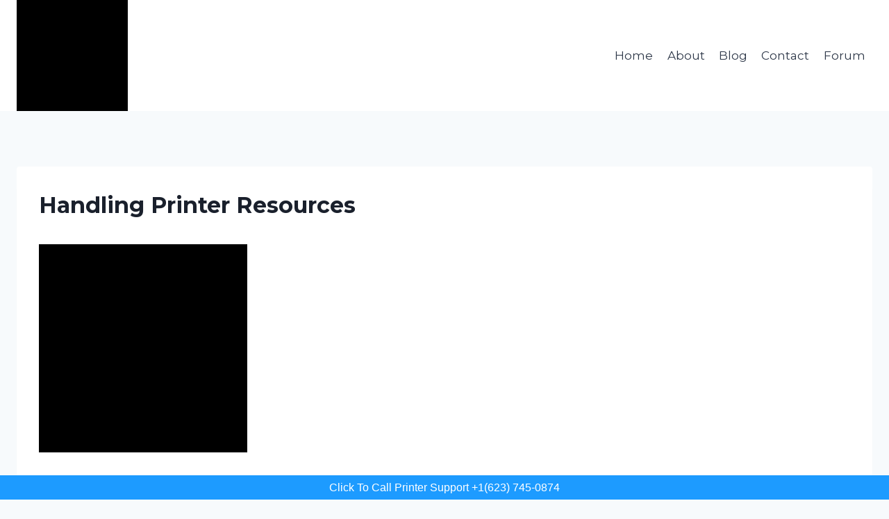

--- FILE ---
content_type: text/html; charset=utf-8
request_url: https://www.printersupportfaq.com/printer-spooling-errors/handling-printer-resources/
body_size: 12754
content:
<!DOCTYPE html>
<html lang="en-US" class="no-js" itemtype="https://schema.org/Blog" itemscope>
<head>
  <meta charset="UTF-8">
  <meta name="viewport" content="width=device-width, initial-scale=1, minimum-scale=1">
  <title>Handling Printer Resources - Printersupportfaq</title>
  <link rel="canonical" href="/printer-spooling-errors/handling-printer-resources/">
  <meta property="og:locale" content="en_US">
  <meta property="og:type" content="article">
  <meta property="og:title" content="Handling Printer Resources - Printersupportfaq">
  <meta property="og:url" content="https://printersupportfaq.com/printer-spooling-errors/handling-printer-resources/">
  <meta property="og:site_name" content="Printersupportfaq">
  <meta property="article:modified_time" content="2023-08-08T06:56:43+00:00">
  <meta property="og:image" content="https://printersupportfaq.com/printer-spooling-errors/handling-printer-resources">
  <meta property="og:image:width" content="512">
  <meta property="og:image:height" content="512">
  <meta property="og:image:type" content="image/png">
  <meta name="twitter:card" content="summary_large_image">
  <script type="application/ld+json" class="yoast-schema-graph">
  {"@context":"https://schema.org","@graph":[{"@type":"WebPage","@id":"https://printersupportfaq.com/printer-spooling-errors/handling-printer-resources/","url":"https://printersupportfaq.com/printer-spooling-errors/handling-printer-resources/","name":"Handling Printer Resources - Printersupportfaq","isPartOf":{"@id":"https://printersupportfaq.com/#website"},"primaryImageOfPage":{"@id":"https://printersupportfaq.com/printer-spooling-errors/handling-printer-resources/#primaryimage"},"image":{"@id":"https://printersupportfaq.com/printer-spooling-errors/handling-printer-resources/#primaryimage"},"thumbnailUrl":"https://i0.wp.com/printersupportfaq.com/wp-content/uploads/2023/08/Handling-Printer-Resources.png?fit=512%2C512&ssl=1","datePublished":"2023-08-08T06:56:37+00:00","dateModified":"2023-08-08T06:56:43+00:00","breadcrumb":{"@id":"https://printersupportfaq.com/printer-spooling-errors/handling-printer-resources/#breadcrumb"},"inLanguage":"en-US","potentialAction":[{"@type":"ReadAction","target":["https://printersupportfaq.com/printer-spooling-errors/handling-printer-resources/"]}]},{"@type":"ImageObject","inLanguage":"en-US","@id":"https://printersupportfaq.com/printer-spooling-errors/handling-printer-resources/#primaryimage","url":"https://i0.wp.com/printersupportfaq.com/wp-content/uploads/2023/08/Handling-Printer-Resources.png?fit=512%2C512&ssl=1","contentUrl":"https://i0.wp.com/printersupportfaq.com/wp-content/uploads/2023/08/Handling-Printer-Resources.png?fit=512%2C512&ssl=1","width":512,"height":512,"caption":"Handling Printer Resources"},{"@type":"BreadcrumbList","@id":"https://printersupportfaq.com/printer-spooling-errors/handling-printer-resources/#breadcrumb","itemListElement":[{"@type":"ListItem","position":1,"name":"Printer Support FAQ","item":"https://printersupportfaq.com/"},{"@type":"ListItem","position":2,"name":"Printer Spooling Errors","item":"https://printersupportfaq.com/printer-spooling-errors/"},{"@type":"ListItem","position":3,"name":"Handling Printer Resources"}]},{"@type":"WebSite","@id":"https://printersupportfaq.com/#website","url":"https://printersupportfaq.com/","name":"Printersupportfaq","description":"","publisher":{"@id":"https://printersupportfaq.com/#organization"},"potentialAction":[{"@type":"SearchAction","target":{"@type":"EntryPoint","urlTemplate":"https://printersupportfaq.com/?s={search_term_string}"},"query-input":"required name=search_term_string"}],"inLanguage":"en-US"},{"@type":"Organization","@id":"https://printersupportfaq.com/#organization","name":"Printer Support FAQ","url":"https://printersupportfaq.com/","logo":{"@type":"ImageObject","inLanguage":"en-US","@id":"https://printersupportfaq.com/#/schema/logo/image/","url":"https://i0.wp.com/printersupportfaq.com/wp-content/uploads/2022/01/printersupportfaq-color.png?fit=160%2C49&ssl=1","contentUrl":"https://i0.wp.com/printersupportfaq.com/wp-content/uploads/2022/01/printersupportfaq-color.png?fit=160%2C49&ssl=1","width":160,"height":49,"caption":"Printer Support FAQ"},"image":{"@id":"https://printersupportfaq.com/#/schema/logo/image/"}}]}
  </script>
  <link rel='dns-prefetch' href='//i0.wp.com'>
  <link rel='dns-prefetch' href='//c0.wp.com'>
  <link rel="alternate" type="application/rss+xml" title="Printersupportfaq &raquo; Feed" href="/feed/">
  <link rel="alternate" type="application/rss+xml" title="Printersupportfaq &raquo; Comments Feed" href="/comments/feed/">
  <script>
  document.documentElement.classList.remove( 'no-js' );
  </script>
  <link rel="alternate" type="application/rss+xml" title="Printersupportfaq &raquo; Handling Printer Resources Comments Feed" href="/printer-spooling-errors/handling-printer-resources/feed/">
  <script>
  window._wpemojiSettings = {"baseUrl":"https:\/\/s.w.org\/images\/core\/emoji\/14.0.0\/72x72\/","ext":".png","svgUrl":"https:\/\/s.w.org\/images\/core\/emoji\/14.0.0\/svg\/","svgExt":".svg","source":{"concatemoji":"https:\/\/printersupportfaq.com\/wp-includes\/js\/wp-emoji-release.min.js?ver=6.1.1"}};
  /*! This file is auto-generated */
  !function(e,a,t){var n,r,o,i=a.createElement("canvas"),p=i.getContext&&i.getContext("2d");function s(e,t){var a=String.fromCharCode,e=(p.clearRect(0,0,i.width,i.height),p.fillText(a.apply(this,e),0,0),i.toDataURL());return p.clearRect(0,0,i.width,i.height),p.fillText(a.apply(this,t),0,0),e===i.toDataURL()}function c(e){var t=a.createElement("script");t.src=e,t.defer=t.type="text/javascript",a.getElementsByTagName("head")[0].appendChild(t)}for(o=Array("flag","emoji"),t.supports={everything:!0,everythingExceptFlag:!0},r=0;r<o.length;r++)t.supports[o[r]]=function(e){if(p&&p.fillText)switch(p.textBaseline="top",p.font="600 32px Arial",e){case"flag":return s([127987,65039,8205,9895,65039],[127987,65039,8203,9895,65039])?!1:!s([55356,56826,55356,56819],[55356,56826,8203,55356,56819])&&!s([55356,57332,56128,56423,56128,56418,56128,56421,56128,56430,56128,56423,56128,56447],[55356,57332,8203,56128,56423,8203,56128,56418,8203,56128,56421,8203,56128,56430,8203,56128,56423,8203,56128,56447]);case"emoji":return!s([129777,127995,8205,129778,127999],[129777,127995,8203,129778,127999])}return!1}(o[r]),t.supports.everything=t.supports.everything&&t.supports[o[r]],"flag"!==o[r]&&(t.supports.everythingExceptFlag=t.supports.everythingExceptFlag&&t.supports[o[r]]);t.supports.everythingExceptFlag=t.supports.everythingExceptFlag&&!t.supports.flag,t.DOMReady=!1,t.readyCallback=function(){t.DOMReady=!0},t.supports.everything||(n=function(){t.readyCallback()},a.addEventListener?(a.addEventListener("DOMContentLoaded",n,!1),e.addEventListener("load",n,!1)):(e.attachEvent("onload",n),a.attachEvent("onreadystatechange",function(){"complete"===a.readyState&&t.readyCallback()})),(e=t.source||{}).concatemoji?c(e.concatemoji):e.wpemoji&&e.twemoji&&(c(e.twemoji),c(e.wpemoji)))}(window,document,window._wpemojiSettings);
  </script>
  <style>
  img.wp-smiley,
  img.emoji {
        display: inline !important;
        border: none !important;
        box-shadow: none !important;
        height: 1em !important;
        width: 1em !important;
        margin: 0 0.07em !important;
        vertical-align: -0.1em !important;
        background: none !important;
        padding: 0 !important;
  }
  </style>
  <link rel='stylesheet' id='wp-block-library-css' href='https://c0.wp.com/c/6.1.1/wp-includes/css/dist/block-library/style.min.css' media='all'>
  <style id='wp-block-library-inline-css'>
  .has-text-align-justify{text-align:justify;}
  </style>
  <link rel='stylesheet' id='mediaelement-css' href='https://c0.wp.com/c/6.1.1/wp-includes/js/mediaelement/mediaelementplayer-legacy.min.css' media='all'>
  <link rel='stylesheet' id='wp-mediaelement-css' href='https://c0.wp.com/c/6.1.1/wp-includes/js/mediaelement/wp-mediaelement.min.css' media='all'>
  <link rel='stylesheet' id='classic-theme-styles-css' href='https://c0.wp.com/c/6.1.1/wp-includes/css/classic-themes.min.css' media='all'>
  <style id='global-styles-inline-css'>
  body{--wp--preset--color--black: #000000;--wp--preset--color--cyan-bluish-gray: #abb8c3;--wp--preset--color--white: #ffffff;--wp--preset--color--pale-pink: #f78da7;--wp--preset--color--vivid-red: #cf2e2e;--wp--preset--color--luminous-vivid-orange: #ff6900;--wp--preset--color--luminous-vivid-amber: #fcb900;--wp--preset--color--light-green-cyan: #7bdcb5;--wp--preset--color--vivid-green-cyan: #00d084;--wp--preset--color--pale-cyan-blue: #8ed1fc;--wp--preset--color--vivid-cyan-blue: #0693e3;--wp--preset--color--vivid-purple: #9b51e0;--wp--preset--color--theme-palette-1: #2b6dfe;--wp--preset--color--theme-palette-2: #00f2ff;--wp--preset--color--theme-palette-3: #1A202C;--wp--preset--color--theme-palette-4: #2D3748;--wp--preset--color--theme-palette-5: #4A5568;--wp--preset--color--theme-palette-6: #718096;--wp--preset--color--theme-palette-7: #EDF2F7;--wp--preset--color--theme-palette-8: #F7FAFC;--wp--preset--color--theme-palette-9: #ffffff;--wp--preset--gradient--vivid-cyan-blue-to-vivid-purple: linear-gradient(135deg,rgba(6,147,227,1) 0%,rgb(155,81,224) 100%);--wp--preset--gradient--light-green-cyan-to-vivid-green-cyan: linear-gradient(135deg,rgb(122,220,180) 0%,rgb(0,208,130) 100%);--wp--preset--gradient--luminous-vivid-amber-to-luminous-vivid-orange: linear-gradient(135deg,rgba(252,185,0,1) 0%,rgba(255,105,0,1) 100%);--wp--preset--gradient--luminous-vivid-orange-to-vivid-red: linear-gradient(135deg,rgba(255,105,0,1) 0%,rgb(207,46,46) 100%);--wp--preset--gradient--very-light-gray-to-cyan-bluish-gray: linear-gradient(135deg,rgb(238,238,238) 0%,rgb(169,184,195) 100%);--wp--preset--gradient--cool-to-warm-spectrum: linear-gradient(135deg,rgb(74,234,220) 0%,rgb(151,120,209) 20%,rgb(207,42,186) 40%,rgb(238,44,130) 60%,rgb(251,105,98) 80%,rgb(254,248,76) 100%);--wp--preset--gradient--blush-light-purple: linear-gradient(135deg,rgb(255,206,236) 0%,rgb(152,150,240) 100%);--wp--preset--gradient--blush-bordeaux: linear-gradient(135deg,rgb(254,205,165) 0%,rgb(254,45,45) 50%,rgb(107,0,62) 100%);--wp--preset--gradient--luminous-dusk: linear-gradient(135deg,rgb(255,203,112) 0%,rgb(199,81,192) 50%,rgb(65,88,208) 100%);--wp--preset--gradient--pale-ocean: linear-gradient(135deg,rgb(255,245,203) 0%,rgb(182,227,212) 50%,rgb(51,167,181) 100%);--wp--preset--gradient--electric-grass: linear-gradient(135deg,rgb(202,248,128) 0%,rgb(113,206,126) 100%);--wp--preset--gradient--midnight: linear-gradient(135deg,rgb(2,3,129) 0%,rgb(40,116,252) 100%);--wp--preset--duotone--dark-grayscale: url('#wp-duotone-dark-grayscale');--wp--preset--duotone--grayscale: url('#wp-duotone-grayscale');--wp--preset--duotone--purple-yellow: url('#wp-duotone-purple-yellow');--wp--preset--duotone--blue-red: url('#wp-duotone-blue-red');--wp--preset--duotone--midnight: url('#wp-duotone-midnight');--wp--preset--duotone--magenta-yellow: url('#wp-duotone-magenta-yellow');--wp--preset--duotone--purple-green: url('#wp-duotone-purple-green');--wp--preset--duotone--blue-orange: url('#wp-duotone-blue-orange');--wp--preset--font-size--small: 14px;--wp--preset--font-size--medium: 24px;--wp--preset--font-size--large: 32px;--wp--preset--font-size--x-large: 42px;--wp--preset--font-size--larger: 40px;--wp--preset--spacing--20: 0.44rem;--wp--preset--spacing--30: 0.67rem;--wp--preset--spacing--40: 1rem;--wp--preset--spacing--50: 1.5rem;--wp--preset--spacing--60: 2.25rem;--wp--preset--spacing--70: 3.38rem;--wp--preset--spacing--80: 5.06rem;}:where(.is-layout-flex){gap: 0.5em;}body .is-layout-flow > .alignleft{float: left;margin-inline-start: 0;margin-inline-end: 2em;}body .is-layout-flow > .alignright{float: right;margin-inline-start: 2em;margin-inline-end: 0;}body .is-layout-flow > .aligncenter{margin-left: auto !important;margin-right: auto !important;}body .is-layout-constrained > .alignleft{float: left;margin-inline-start: 0;margin-inline-end: 2em;}body .is-layout-constrained > .alignright{float: right;margin-inline-start: 2em;margin-inline-end: 0;}body .is-layout-constrained > .aligncenter{margin-left: auto !important;margin-right: auto !important;}body .is-layout-constrained > :where(:not(.alignleft):not(.alignright):not(.alignfull)){max-width: var(--wp--style--global--content-size);margin-left: auto !important;margin-right: auto !important;}body .is-layout-constrained > .alignwide{max-width: var(--wp--style--global--wide-size);}body .is-layout-flex{display: flex;}body .is-layout-flex{flex-wrap: wrap;align-items: center;}body .is-layout-flex > *{margin: 0;}:where(.wp-block-columns.is-layout-flex){gap: 2em;}.has-black-color{color: var(--wp--preset--color--black) !important;}.has-cyan-bluish-gray-color{color: var(--wp--preset--color--cyan-bluish-gray) !important;}.has-white-color{color: var(--wp--preset--color--white) !important;}.has-pale-pink-color{color: var(--wp--preset--color--pale-pink) !important;}.has-vivid-red-color{color: var(--wp--preset--color--vivid-red) !important;}.has-luminous-vivid-orange-color{color: var(--wp--preset--color--luminous-vivid-orange) !important;}.has-luminous-vivid-amber-color{color: var(--wp--preset--color--luminous-vivid-amber) !important;}.has-light-green-cyan-color{color: var(--wp--preset--color--light-green-cyan) !important;}.has-vivid-green-cyan-color{color: var(--wp--preset--color--vivid-green-cyan) !important;}.has-pale-cyan-blue-color{color: var(--wp--preset--color--pale-cyan-blue) !important;}.has-vivid-cyan-blue-color{color: var(--wp--preset--color--vivid-cyan-blue) !important;}.has-vivid-purple-color{color: var(--wp--preset--color--vivid-purple) !important;}.has-black-background-color{background-color: var(--wp--preset--color--black) !important;}.has-cyan-bluish-gray-background-color{background-color: var(--wp--preset--color--cyan-bluish-gray) !important;}.has-white-background-color{background-color: var(--wp--preset--color--white) !important;}.has-pale-pink-background-color{background-color: var(--wp--preset--color--pale-pink) !important;}.has-vivid-red-background-color{background-color: var(--wp--preset--color--vivid-red) !important;}.has-luminous-vivid-orange-background-color{background-color: var(--wp--preset--color--luminous-vivid-orange) !important;}.has-luminous-vivid-amber-background-color{background-color: var(--wp--preset--color--luminous-vivid-amber) !important;}.has-light-green-cyan-background-color{background-color: var(--wp--preset--color--light-green-cyan) !important;}.has-vivid-green-cyan-background-color{background-color: var(--wp--preset--color--vivid-green-cyan) !important;}.has-pale-cyan-blue-background-color{background-color: var(--wp--preset--color--pale-cyan-blue) !important;}.has-vivid-cyan-blue-background-color{background-color: var(--wp--preset--color--vivid-cyan-blue) !important;}.has-vivid-purple-background-color{background-color: var(--wp--preset--color--vivid-purple) !important;}.has-black-border-color{border-color: var(--wp--preset--color--black) !important;}.has-cyan-bluish-gray-border-color{border-color: var(--wp--preset--color--cyan-bluish-gray) !important;}.has-white-border-color{border-color: var(--wp--preset--color--white) !important;}.has-pale-pink-border-color{border-color: var(--wp--preset--color--pale-pink) !important;}.has-vivid-red-border-color{border-color: var(--wp--preset--color--vivid-red) !important;}.has-luminous-vivid-orange-border-color{border-color: var(--wp--preset--color--luminous-vivid-orange) !important;}.has-luminous-vivid-amber-border-color{border-color: var(--wp--preset--color--luminous-vivid-amber) !important;}.has-light-green-cyan-border-color{border-color: var(--wp--preset--color--light-green-cyan) !important;}.has-vivid-green-cyan-border-color{border-color: var(--wp--preset--color--vivid-green-cyan) !important;}.has-pale-cyan-blue-border-color{border-color: var(--wp--preset--color--pale-cyan-blue) !important;}.has-vivid-cyan-blue-border-color{border-color: var(--wp--preset--color--vivid-cyan-blue) !important;}.has-vivid-purple-border-color{border-color: var(--wp--preset--color--vivid-purple) !important;}.has-vivid-cyan-blue-to-vivid-purple-gradient-background{background: var(--wp--preset--gradient--vivid-cyan-blue-to-vivid-purple) !important;}.has-light-green-cyan-to-vivid-green-cyan-gradient-background{background: var(--wp--preset--gradient--light-green-cyan-to-vivid-green-cyan) !important;}.has-luminous-vivid-amber-to-luminous-vivid-orange-gradient-background{background: var(--wp--preset--gradient--luminous-vivid-amber-to-luminous-vivid-orange) !important;}.has-luminous-vivid-orange-to-vivid-red-gradient-background{background: var(--wp--preset--gradient--luminous-vivid-orange-to-vivid-red) !important;}.has-very-light-gray-to-cyan-bluish-gray-gradient-background{background: var(--wp--preset--gradient--very-light-gray-to-cyan-bluish-gray) !important;}.has-cool-to-warm-spectrum-gradient-background{background: var(--wp--preset--gradient--cool-to-warm-spectrum) !important;}.has-blush-light-purple-gradient-background{background: var(--wp--preset--gradient--blush-light-purple) !important;}.has-blush-bordeaux-gradient-background{background: var(--wp--preset--gradient--blush-bordeaux) !important;}.has-luminous-dusk-gradient-background{background: var(--wp--preset--gradient--luminous-dusk) !important;}.has-pale-ocean-gradient-background{background: var(--wp--preset--gradient--pale-ocean) !important;}.has-electric-grass-gradient-background{background: var(--wp--preset--gradient--electric-grass) !important;}.has-midnight-gradient-background{background: var(--wp--preset--gradient--midnight) !important;}.has-small-font-size{font-size: var(--wp--preset--font-size--small) !important;}.has-medium-font-size{font-size: var(--wp--preset--font-size--medium) !important;}.has-large-font-size{font-size: var(--wp--preset--font-size--large) !important;}.has-x-large-font-size{font-size: var(--wp--preset--font-size--x-large) !important;}
  .wp-block-navigation a:where(:not(.wp-element-button)){color: inherit;}
  :where(.wp-block-columns.is-layout-flex){gap: 2em;}
  .wp-block-pullquote{font-size: 1.5em;line-height: 1.6;}
  </style>
  <link rel='stylesheet' id='kadence-global-css' href='/wp-content/themes/kadence/assets/css/global.min.css?ver=1.1.31' media='all'>
  <style id='kadence-global-inline-css'>
  /* Kadence Base CSS */
  :root{--global-palette1:#2b6dfe;--global-palette2:#00f2ff;--global-palette3:#1A202C;--global-palette4:#2D3748;--global-palette5:#4A5568;--global-palette6:#718096;--global-palette7:#EDF2F7;--global-palette8:#F7FAFC;--global-palette9:#ffffff;--global-palette9rgb:255, 255, 255;--global-palette-highlight:var(--global-palette1);--global-palette-highlight-alt:var(--global-palette1);--global-palette-highlight-alt2:var(--global-palette9);--global-palette-btn-bg:var(--global-palette1);--global-palette-btn-bg-hover:var(--global-palette2);--global-palette-btn:#ffffff;--global-palette-btn-hover:#1a202c;--global-body-font-family:-apple-system,BlinkMacSystemFont,"Segoe UI",Roboto,Oxygen-Sans,Ubuntu,Cantarell,"Helvetica Neue",sans-serif, "Apple Color Emoji", "Segoe UI Emoji", "Segoe UI Symbol";--global-heading-font-family:Montserrat, var(--global-fallback-font);--global-primary-nav-font-family:Montserrat, var(--global-fallback-font);--global-fallback-font:sans-serif;--global-display-fallback-font:sans-serif;--global-content-width:1290px;--global-content-narrow-width:842px;--global-content-edge-padding:1.5rem;--global-calc-content-width:calc(1290px - var(--global-content-edge-padding) - var(--global-content-edge-padding) );}.wp-site-blocks{--global-vw:calc( 100vw - ( 0.5 * var(--scrollbar-offset)));}:root body.kadence-elementor-colors{--e-global-color-kadence1:var(--global-palette1);--e-global-color-kadence2:var(--global-palette2);--e-global-color-kadence3:var(--global-palette3);--e-global-color-kadence4:var(--global-palette4);--e-global-color-kadence5:var(--global-palette5);--e-global-color-kadence6:var(--global-palette6);--e-global-color-kadence7:var(--global-palette7);--e-global-color-kadence8:var(--global-palette8);--e-global-color-kadence9:var(--global-palette9);}:root .has-theme-palette-1-background-color{background-color:var(--global-palette1);}:root .has-theme-palette-1-color{color:var(--global-palette1);}:root .has-theme-palette-2-background-color{background-color:var(--global-palette2);}:root .has-theme-palette-2-color{color:var(--global-palette2);}:root .has-theme-palette-3-background-color{background-color:var(--global-palette3);}:root .has-theme-palette-3-color{color:var(--global-palette3);}:root .has-theme-palette-4-background-color{background-color:var(--global-palette4);}:root .has-theme-palette-4-color{color:var(--global-palette4);}:root .has-theme-palette-5-background-color{background-color:var(--global-palette5);}:root .has-theme-palette-5-color{color:var(--global-palette5);}:root .has-theme-palette-6-background-color{background-color:var(--global-palette6);}:root .has-theme-palette-6-color{color:var(--global-palette6);}:root .has-theme-palette-7-background-color{background-color:var(--global-palette7);}:root .has-theme-palette-7-color{color:var(--global-palette7);}:root .has-theme-palette-8-background-color{background-color:var(--global-palette8);}:root .has-theme-palette-8-color{color:var(--global-palette8);}:root .has-theme-palette-9-background-color{background-color:var(--global-palette9);}:root .has-theme-palette-9-color{color:var(--global-palette9);}:root .has-theme-palette1-background-color{background-color:var(--global-palette1);}:root .has-theme-palette1-color{color:var(--global-palette1);}:root .has-theme-palette2-background-color{background-color:var(--global-palette2);}:root .has-theme-palette2-color{color:var(--global-palette2);}:root .has-theme-palette3-background-color{background-color:var(--global-palette3);}:root .has-theme-palette3-color{color:var(--global-palette3);}:root .has-theme-palette4-background-color{background-color:var(--global-palette4);}:root .has-theme-palette4-color{color:var(--global-palette4);}:root .has-theme-palette5-background-color{background-color:var(--global-palette5);}:root .has-theme-palette5-color{color:var(--global-palette5);}:root .has-theme-palette6-background-color{background-color:var(--global-palette6);}:root .has-theme-palette6-color{color:var(--global-palette6);}:root .has-theme-palette7-background-color{background-color:var(--global-palette7);}:root .has-theme-palette7-color{color:var(--global-palette7);}:root .has-theme-palette8-background-color{background-color:var(--global-palette8);}:root .has-theme-palette8-color{color:var(--global-palette8);}:root .has-theme-palette9-background-color{background-color:var(--global-palette9);}:root .has-theme-palette9-color{color:var(--global-palette9);}body{background:var(--global-palette8);}body, input, select, optgroup, textarea{font-weight:400;font-size:17px;line-height:1.6;font-family:var(--global-body-font-family);color:var(--global-palette4);}.content-bg, body.content-style-unboxed .site{background:var(--global-palette9);}h1,h2,h3,h4,h5,h6{font-family:var(--global-heading-font-family);}h1{font-weight:700;font-size:32px;line-height:1.5;color:var(--global-palette3);}h2{font-style:normal;font-weight:700;font-size:34px;line-height:1.2;color:var(--global-palette3);}h3{font-style:normal;font-weight:normal;font-size:20px;line-height:1.5;font-family:'Roboto Condensed', var(--global-fallback-font);color:var(--global-palette3);}h4{font-style:normal;font-weight:500;font-size:22px;line-height:1.5;color:var(--global-palette4);}h5{font-weight:700;font-size:20px;line-height:1.5;color:var(--global-palette4);}h6{font-weight:700;font-size:18px;line-height:1.5;color:var(--global-palette5);}.entry-hero h1{font-style:normal;font-size:45px;}.entry-hero .kadence-breadcrumbs{max-width:1290px;}.site-container, .site-header-row-layout-contained, .site-footer-row-layout-contained, .entry-hero-layout-contained, .comments-area, .alignfull > .wp-block-cover__inner-container, .alignwide > .wp-block-cover__inner-container{max-width:var(--global-content-width);}.content-width-narrow .content-container.site-container, .content-width-narrow .hero-container.site-container{max-width:var(--global-content-narrow-width);}@media all and (min-width: 1520px){.wp-site-blocks .content-container  .alignwide{margin-left:-115px;margin-right:-115px;width:unset;max-width:unset;}}@media all and (min-width: 1102px){.content-width-narrow .wp-site-blocks .content-container .alignwide{margin-left:-130px;margin-right:-130px;width:unset;max-width:unset;}}.content-style-boxed .wp-site-blocks .entry-content .alignwide{margin-left:-2rem;margin-right:-2rem;}@media all and (max-width: 1024px){.content-style-boxed .wp-site-blocks .entry-content .alignwide{margin-left:-2rem;margin-right:-2rem;}}@media all and (max-width: 767px){.content-style-boxed .wp-site-blocks .entry-content .alignwide{margin-left:-1.5rem;margin-right:-1.5rem;}}.content-area{margin-top:5rem;margin-bottom:5rem;}@media all and (max-width: 1024px){.content-area{margin-top:3rem;margin-bottom:3rem;}}@media all and (max-width: 767px){.content-area{margin-top:2rem;margin-bottom:2rem;}}.entry-content-wrap{padding:2rem;}@media all and (max-width: 1024px){.entry-content-wrap{padding:2rem;}}@media all and (max-width: 767px){.entry-content-wrap{padding:1.5rem;}}.entry.single-entry{box-shadow:0px 15px 15px -10px rgba(0,0,0,0.05);}.entry.loop-entry{box-shadow:0px 15px 15px -10px rgba(0,0,0,0.05);}.loop-entry .entry-content-wrap{padding:2rem;}@media all and (max-width: 1024px){.loop-entry .entry-content-wrap{padding:2rem;}}@media all and (max-width: 767px){.loop-entry .entry-content-wrap{padding:1.5rem;}}.primary-sidebar.widget-area .widget{margin-bottom:1.5em;color:var(--global-palette4);}.primary-sidebar.widget-area .widget-title{font-weight:700;font-size:20px;line-height:1.5;color:var(--global-palette3);}button, .button, .wp-block-button__link, input[type="button"], input[type="reset"], input[type="submit"], .fl-button, .elementor-button-wrapper .elementor-button{box-shadow:0px 0px 0px -7px rgba(0,0,0,0);}button:hover, button:focus, button:active, .button:hover, .button:focus, .button:active, .wp-block-button__link:hover, .wp-block-button__link:focus, .wp-block-button__link:active, input[type="button"]:hover, input[type="button"]:focus, input[type="button"]:active, input[type="reset"]:hover, input[type="reset"]:focus, input[type="reset"]:active, input[type="submit"]:hover, input[type="submit"]:focus, input[type="submit"]:active, .elementor-button-wrapper .elementor-button:hover, .elementor-button-wrapper .elementor-button:focus, .elementor-button-wrapper .elementor-button:active{box-shadow:0px 15px 25px -7px rgba(0,0,0,0.1);}@media all and (min-width: 1025px){.transparent-header .entry-hero .entry-hero-container-inner{padding-top:80px;}}@media all and (max-width: 1024px){.mobile-transparent-header .entry-hero .entry-hero-container-inner{padding-top:80px;}}@media all and (max-width: 767px){.mobile-transparent-header .entry-hero .entry-hero-container-inner{padding-top:80px;}}#colophon{background:#1a202c;}.site-middle-footer-inner-wrap{padding-top:15px;padding-bottom:0px;grid-column-gap:30px;grid-row-gap:30px;}.site-middle-footer-inner-wrap .widget{margin-bottom:30px;}.site-middle-footer-inner-wrap .site-footer-section:not(:last-child):after{right:calc(-30px / 2);}.site-top-footer-inner-wrap{padding-top:60px;padding-bottom:0px;grid-column-gap:30px;grid-row-gap:30px;}.site-top-footer-inner-wrap .widget{margin-bottom:30px;}.site-top-footer-inner-wrap .site-footer-section:not(:last-child):after{right:calc(-30px / 2);}.site-bottom-footer-wrap .site-footer-row-container-inner{font-style:normal;font-size:14px;color:#718096;}.site-footer .site-bottom-footer-wrap a:where(:not(.button):not(.wp-block-button__link):not(.wp-element-button)){color:rgba(113,128,150,0.99);}.site-footer .site-bottom-footer-wrap a:where(:not(.button):not(.wp-block-button__link):not(.wp-element-button)):hover{color:#ffffff;}.site-bottom-footer-inner-wrap{padding-top:0px;padding-bottom:30px;grid-column-gap:30px;}.site-bottom-footer-inner-wrap .widget{margin-bottom:30px;}.site-bottom-footer-inner-wrap .site-footer-section:not(:last-child):after{right:calc(-30px / 2);}.footer-social-wrap .footer-social-inner-wrap{font-size:1em;gap:0.3em;}.site-footer .site-footer-wrap .site-footer-section .footer-social-wrap .footer-social-inner-wrap .social-button{border:2px none transparent;border-radius:3px;}#colophon .footer-navigation .footer-menu-container > ul > li > a{padding-left:calc(1.2em / 2);padding-right:calc(1.2em / 2);color:#99a6b3;}#colophon .footer-navigation .footer-menu-container > ul li a:hover{color:var(--global-palette-highlight);}#colophon .footer-navigation .footer-menu-container > ul li.current-menu-item > a{color:var(--global-palette3);}.entry-hero.page-hero-section .entry-header{min-height:200px;}.post-archive-hero-section .entry-hero-container-inner{background:linear-gradient(130deg,rgb(43,109,254) 0%,rgb(0,242,255) 98%);}.wp-site-blocks .post-archive-title h1{color:var(--global-palette9);}
  /* Kadence Header CSS */
  @media all and (max-width: 1024px){.mobile-transparent-header #masthead{position:absolute;left:0px;right:0px;z-index:100;}.kadence-scrollbar-fixer.mobile-transparent-header #masthead{right:var(--scrollbar-offset,0);}.mobile-transparent-header #masthead, .mobile-transparent-header .site-top-header-wrap .site-header-row-container-inner, .mobile-transparent-header .site-main-header-wrap .site-header-row-container-inner, .mobile-transparent-header .site-bottom-header-wrap .site-header-row-container-inner{background:transparent;}.site-header-row-tablet-layout-fullwidth, .site-header-row-tablet-layout-standard{padding:0px;}}@media all and (min-width: 1025px){.transparent-header #masthead{position:absolute;left:0px;right:0px;z-index:100;}.transparent-header.kadence-scrollbar-fixer #masthead{right:var(--scrollbar-offset,0);}.transparent-header #masthead, .transparent-header .site-top-header-wrap .site-header-row-container-inner, .transparent-header .site-main-header-wrap .site-header-row-container-inner, .transparent-header .site-bottom-header-wrap .site-header-row-container-inner{background:transparent;}}.site-branding a.brand img{max-width:160px;}.site-branding a.brand img.svg-logo-image{width:160px;}.site-branding{padding:0px 0px 0px 0px;}#masthead, #masthead .kadence-sticky-header.item-is-fixed:not(.item-at-start):not(.site-header-row-container), #masthead .kadence-sticky-header.item-is-fixed:not(.item-at-start) > .site-header-row-container-inner{background:#ffffff;}.site-main-header-inner-wrap{min-height:80px;}.transparent-header #masthead .site-main-header-wrap .site-header-row-container-inner{background:linear-gradient(135deg,rgba(43,109,254,1) 0%,rgba(7,222,255,1) 100%);}.site-top-header-inner-wrap{min-height:0px;}.site-bottom-header-inner-wrap{min-height:0px;}.transparent-header #main-header .site-branding img{max-width:180px;}.transparent-header #wrapper #masthead{background:rgba(43,109,254,0);}.transparent-header #main-header .site-title, .transparent-header #main-header .site-branding .site-description, .mobile-transparent-header #mobile-header .site-branding .site-title, .mobile-transparent-header #mobile-header .site-branding .site-description{color:#ffffff;}.transparent-header .header-navigation .header-menu-container > ul > li.menu-item > a{color:rgba(255,255,255,0.99);}.mobile-transparent-header .mobile-toggle-open-container .menu-toggle-open, .transparent-header .search-toggle-open-container .search-toggle-open{color:rgba(255,255,255,0.99);}.transparent-header .header-navigation .header-menu-container > ul > li.menu-item > a:hover{color:rgba(247,250,252,0.98);}.mobile-transparent-header .mobile-toggle-open-container .menu-toggle-open:hover, .transparent-header .mobile-toggle-open-container .menu-toggle-open:focus, .transparent-header .search-toggle-open-container .search-toggle-open:hover, .transparent-header .search-toggle-open-container .search-toggle-open:focus{color:rgba(247,250,252,0.98);}.transparent-header .header-navigation .header-menu-container > ul > li.menu-item.current-menu-item > a, .transparent-header .header-menu-container > ul > li.menu-item.current_page_item > a{color:#ffffff;}.header-navigation[class*="header-navigation-style-underline"] .header-menu-container.primary-menu-container>ul>li>a:after{width:calc( 100% - 1.2em);}.main-navigation .primary-menu-container > ul > li.menu-item > a{padding-left:calc(1.2em / 2);padding-right:calc(1.2em / 2);padding-top:0.6em;padding-bottom:0.6em;color:var(--global-palette4);}.main-navigation .primary-menu-container > ul > li.menu-item > .dropdown-nav-special-toggle{right:calc(1.2em / 2);}.main-navigation .primary-menu-container > ul li.menu-item > a{font-style:normal;font-weight:normal;font-family:var(--global-primary-nav-font-family);}.main-navigation .primary-menu-container > ul > li.menu-item > a:hover{color:var(--global-palette-highlight);}.main-navigation .primary-menu-container > ul > li.menu-item.current-menu-item > a{color:var(--global-palette3);}.header-navigation[class*="header-navigation-style-underline"] .header-menu-container.secondary-menu-container>ul>li>a:after{width:calc( 100% - 1.2em);}.secondary-navigation .secondary-menu-container > ul > li.menu-item > a{padding-left:calc(1.2em / 2);padding-right:calc(1.2em / 2);padding-top:0.6em;padding-bottom:0.6em;color:var(--global-palette5);}.secondary-navigation .primary-menu-container > ul > li.menu-item > .dropdown-nav-special-toggle{right:calc(1.2em / 2);}.secondary-navigation .secondary-menu-container > ul > li.menu-item > a:hover{color:var(--global-palette-highlight);}.secondary-navigation .secondary-menu-container > ul > li.menu-item.current-menu-item > a{color:var(--global-palette3);}.header-navigation .header-menu-container ul ul.sub-menu, .header-navigation .header-menu-container ul ul.submenu{background:var(--global-palette3);box-shadow:0px 2px 13px 0px rgba(0,0,0,0.1);}.header-navigation .header-menu-container ul ul li.menu-item, .header-menu-container ul.menu > li.kadence-menu-mega-enabled > ul > li.menu-item > a{border-bottom:1px solid rgba(255,255,255,0.1);}.header-navigation .header-menu-container ul ul li.menu-item > a{width:200px;padding-top:1em;padding-bottom:1em;color:var(--global-palette8);font-size:12px;}.header-navigation .header-menu-container ul ul li.menu-item > a:hover{color:var(--global-palette9);background:var(--global-palette4);}.header-navigation .header-menu-container ul ul li.menu-item.current-menu-item > a{color:var(--global-palette9);background:var(--global-palette4);}.mobile-toggle-open-container .menu-toggle-open{color:var(--global-palette5);padding:0.4em 0.6em 0.4em 0.6em;font-size:14px;}.mobile-toggle-open-container .menu-toggle-open.menu-toggle-style-bordered{border:1px solid currentColor;}.mobile-toggle-open-container .menu-toggle-open .menu-toggle-icon{font-size:20px;}.mobile-toggle-open-container .menu-toggle-open:hover, .mobile-toggle-open-container .menu-toggle-open:focus{color:var(--global-palette-highlight);}.mobile-navigation ul li{font-size:14px;}.mobile-navigation ul li a{padding-top:1em;padding-bottom:1em;}.mobile-navigation ul li > a, .mobile-navigation ul li.menu-item-has-children > .drawer-nav-drop-wrap{color:#f7fafc;}.mobile-navigation ul li.current-menu-item > a, .mobile-navigation ul li.current-menu-item.menu-item-has-children > .drawer-nav-drop-wrap{color:var(--global-palette1);}.mobile-navigation ul li.menu-item-has-children .drawer-nav-drop-wrap, .mobile-navigation ul li:not(.menu-item-has-children) a{border-bottom:1px solid rgba(255,255,255,0.1);}.mobile-navigation:not(.drawer-navigation-parent-toggle-true) ul li.menu-item-has-children .drawer-nav-drop-wrap button{border-left:1px solid rgba(255,255,255,0.1);}#mobile-drawer .drawer-header .drawer-toggle{padding:0.6em 0.15em 0.6em 0.15em;font-size:24px;}#main-header .header-button{border:2px none transparent;box-shadow:0px 0px 0px -7px rgba(0,0,0,0);}#main-header .header-button:hover{box-shadow:0px 15px 25px -7px rgba(0,0,0,0.1);}.header-social-wrap .header-social-inner-wrap{font-size:1em;gap:0.3em;}.header-social-wrap .header-social-inner-wrap .social-button{border:2px none transparent;border-radius:3px;}.header-mobile-social-wrap .header-mobile-social-inner-wrap{font-size:1em;gap:0.3em;}.header-mobile-social-wrap .header-mobile-social-inner-wrap .social-button{border:2px none transparent;border-radius:3px;}.search-toggle-open-container .search-toggle-open{color:var(--global-palette5);}.search-toggle-open-container .search-toggle-open.search-toggle-style-bordered{border:1px solid currentColor;}.search-toggle-open-container .search-toggle-open .search-toggle-icon{font-size:1em;}.search-toggle-open-container .search-toggle-open:hover, .search-toggle-open-container .search-toggle-open:focus{color:var(--global-palette-highlight);}#search-drawer .drawer-inner{background:rgba(9, 12, 16, 0.97);}.mobile-header-button-wrap .mobile-header-button-inner-wrap .mobile-header-button{border:2px none transparent;box-shadow:0px 0px 0px -7px rgba(0,0,0,0);}.mobile-header-button-wrap .mobile-header-button-inner-wrap .mobile-header-button:hover{box-shadow:0px 15px 25px -7px rgba(0,0,0,0.1);}
  </style>
  <link rel='stylesheet' id='kadence-header-css' href='/wp-content/themes/kadence/assets/css/header.min.css?ver=1.1.31' media='all'>
  <link rel='stylesheet' id='kadence-content-css' href='/wp-content/themes/kadence/assets/css/content.min.css?ver=1.1.31' media='all'>
  <link rel='stylesheet' id='kadence-footer-css' href='/wp-content/themes/kadence/assets/css/footer.min.css?ver=1.1.31' media='all'>
  <link rel='stylesheet' id='wpforo-widgets-css' href='/wp-content/plugins/wpforo/themes/2022/widgets.css?ver=2.2.9' media='all'>
  <link rel='stylesheet' id='wpforo-dynamic-style-css' href='/wp-content/uploads/wpforo/assets/colors.css?ver=2.2.9.3eda585ec1e03b9e91c0cc64e564cfe8' media='all'>
  <link rel='stylesheet' id='jetpack_css-css' href='https://c0.wp.com/p/jetpack/11.7.1/css/jetpack.css' media='all'>
  <script src='https://c0.wp.com/c/6.1.1/wp-includes/js/jquery/jquery.min.js' id='jquery-core-js'></script>
  <script src='https://c0.wp.com/c/6.1.1/wp-includes/js/jquery/jquery-migrate.min.js' id='jquery-migrate-js'></script>
  <script src='/wp-content/plugins/sticky-menu-or-anything-on-scroll/assets/js/jq-sticky-anything.min.js?ver=2.1.1' id='stickyAnythingLib-js'></script>
  <link rel="https://api.w.org/" href="/wp-json/">
  <link rel="alternate" type="application/json" href="/wp-json/wp/v2/media/1410">
  <link rel="EditURI" type="application/rsd+xml" title="RSD" href="/xmlrpc.php?rsd">
  <link rel="wlwmanifest" type="application/wlwmanifest+xml" href="/wp-includes/wlwmanifest.xml">
  <link rel='shortlink' href='/?p=1410'>
  <link rel="alternate" type="application/json+oembed" href="/wp-json/oembed/1.0/embed?url=https%3A%2F%2Fwww.printersupportfaq.com%2Fprinter-spooling-errors%2Fhandling-printer-resources%2F">
  <link rel="alternate" type="text/xml+oembed" href="/wp-json/oembed/1.0/embed?url=https%3A%2F%2Fwww.printersupportfaq.com%2Fprinter-spooling-errors%2Fhandling-printer-resources%2F&#038;format=xml">
  <style>
  img#wpstats{display:none}
  </style>
  <link rel='stylesheet' id='kadence-fonts-css' href='https://fonts.googleapis.com/css?family=Montserrat:700,regular,500%7CRoboto%20Condensed:regular&#038;display=swap' media='all'>
  <link rel="icon" href="https://i0.wp.com/printersupportfaq.com/wp-content/uploads/2022/01/cropped-psf.png?fit=32%2C32&#038;ssl=1" sizes="32x32">
  <link rel="icon" href="https://i0.wp.com/printersupportfaq.com/wp-content/uploads/2022/01/cropped-psf.png?fit=192%2C192&#038;ssl=1" sizes="192x192">
  <link rel="apple-touch-icon" href="https://i0.wp.com/printersupportfaq.com/wp-content/uploads/2022/01/cropped-psf.png?fit=180%2C180&#038;ssl=1">
  <meta name="msapplication-TileImage" content="https://i0.wp.com/printersupportfaq.com/wp-content/uploads/2022/01/cropped-psf.png?fit=270%2C270&#038;ssl=1">
  <style id="wp-custom-css">
                        .custom-forum-content{
        padding:60px 60px 0 60px;
  }
  .custom-forum-content h2{
        text-align:center;
  }
  .custom-forum-content h3{
        text-align:center;
  }
  .mobile-call-btn{
        position:fixed;
        right:0;
        bottom:0;
        padding:5px 10px;
        display:none;
         background: #2971fe;
        color:#fff;
        border-radius: 3px 3px 0 0;
        z-index:999;
        text-decoration:none;
  }
  li#menu-item-483 a {
    background: #fff;
    color: #2971fe;
    font-weight: 700;
    border-radius: 5px;
  }
  li#menu-item-483 a:hover{
  background-image: linear-gradient(to right, #10bffe , #09d9ff);
        color:#fff;
  }
  .footer-email-wrap .row{
        display:flex;
        flex-wrap:wrap;
  }
  .footer-email-wrap .row .col-lg-6{
        width:50%
  }
  .footer-email-wrap .row .col-lg-6 h5 {
    background: #0096d6;
    margin: 15px 15px 30px 15px;
    padding: 15px;
    border-radius: 7px;
    color: #fff;
                font-weight:400;
  }
  .footer-email-wrap .row .col-lg-6 a{
  color:#fff;
  }
  .sidebar-inner-wrap {
    padding-top: 40px;
  }
  .post-title {
    padding-top: 40px;
  }
  .loop-entry .entry-content-wrap {
    padding: 15px 0 0 0;
  }
  #wpforo #wpforo-wrap {

    padding: 100px 0;

  }
  .kadence-column_b324a7-26 .custom-forum-cw{
        display:none;
  }
  .kt-blocks-info-box-media-align-top .kt-blocks-info-box-media-container{
        margin:0;
  }
  .forum-archive-title h1 {
    color: white;
  }
  .bbp-breadcrumb a {
    color: white;
  }
  section#block-8 p {
    color: #99a6b3;
    font-size: 12px;
  }
  #colophon .footer-navigation .footer-menu-container > ul > li > a{
        font-size: 12px;
  }
  @media (max-width:767px){
        .footer-email-wrap .row .col-lg-6{
        width:100%
  }
        .mobile-call-btn{
                display:inline-block;
        }
        .custom-forum-content{
        padding:0;
  }
        .custom-forum-content h2{
                font-size:22px;
        }
        
        .elementor-24 .elementor-element.elementor-element-7e469e5 {
                margin-top:60px
        }
  }


  body {
        color:#000000
  }
  .has-text-align-center {
        text-align:left
  }
  </style>
  <script>
  window.dataLayer = window.dataLayer || [];
  function gtag(){dataLayer.push(arguments);}
  gtag('js', new Date());

  gtag('config', 'G-7TR2DMVDCM');
  </script>
  <style>
  .foottext {
   position: fixed;
   left: 0;
   bottom: 0;
   width: 100%;
   background-color: #1d9bff;
   color: white;
   text-align: center;
        z-index: 999;
  }
  </style>
</head>
<body class="attachment attachment-template-default attachmentid-1410 attachment-png wp-custom-logo wp-embed-responsive footer-on-bottom animate-body-popup hide-focus-outline link-style-standard content-title-style-normal content-width-normal content-style-boxed content-vertical-padding-show non-transparent-header mobile-non-transparent-header kadence-elementor-colors wpf-default wpft- wpf-guest wpfu-group-4 wpf-theme-2022 wpf-is_standalone-0 wpf-boardid-0 is_wpforo_page-0 is_wpforo_url-0 is_wpforo_shortcode_page-0 elementor-default elementor-kit-544">
  <div class="foottext">
    <a style="color:#fff;font-size:16px; text-decoration:none" href="tel:6237450874">
    <p style="margin:5px">Click To Call Printer Support +1(623) 745-0874</p></a>
  </div><svg xmlns="http://www.w3.org/2000/svg" viewbox="0 0 0 0" width="0" height="0" focusable="false" role="none" style="visibility: hidden; position: absolute; left: -9999px; overflow: hidden;">
  <defs>
    <filter id="wp-duotone-dark-grayscale">
      <fecolormatrix color-interpolation-filters="sRGB" type="matrix" values=".299 .587 .114 0 0 .299 .587 .114 0 0 .299 .587 .114 0 0 .299 .587 .114 0 0"></fecolormatrix>
      <fecomponenttransfer color-interpolation-filters="sRGB">
        <fefuncr type="table" tablevalues="0 0.49803921568627"></fefuncr>
        <fefuncg type="table" tablevalues="0 0.49803921568627"></fefuncg>
        <fefuncb type="table" tablevalues="0 0.49803921568627"></fefuncb>
        <fefunca type="table" tablevalues="1 1"></fefunca>
      </fecomponenttransfer>
      <fecomposite in2="SourceGraphic" operator="in"></fecomposite>
    </filter>
  </defs></svg><svg xmlns="http://www.w3.org/2000/svg" viewbox="0 0 0 0" width="0" height="0" focusable="false" role="none" style="visibility: hidden; position: absolute; left: -9999px; overflow: hidden;">
  <defs>
    <filter id="wp-duotone-grayscale">
      <fecolormatrix color-interpolation-filters="sRGB" type="matrix" values=".299 .587 .114 0 0 .299 .587 .114 0 0 .299 .587 .114 0 0 .299 .587 .114 0 0"></fecolormatrix>
      <fecomponenttransfer color-interpolation-filters="sRGB">
        <fefuncr type="table" tablevalues="0 1"></fefuncr>
        <fefuncg type="table" tablevalues="0 1"></fefuncg>
        <fefuncb type="table" tablevalues="0 1"></fefuncb>
        <fefunca type="table" tablevalues="1 1"></fefunca>
      </fecomponenttransfer>
      <fecomposite in2="SourceGraphic" operator="in"></fecomposite>
    </filter>
  </defs></svg><svg xmlns="http://www.w3.org/2000/svg" viewbox="0 0 0 0" width="0" height="0" focusable="false" role="none" style="visibility: hidden; position: absolute; left: -9999px; overflow: hidden;">
  <defs>
    <filter id="wp-duotone-purple-yellow">
      <fecolormatrix color-interpolation-filters="sRGB" type="matrix" values=".299 .587 .114 0 0 .299 .587 .114 0 0 .299 .587 .114 0 0 .299 .587 .114 0 0"></fecolormatrix>
      <fecomponenttransfer color-interpolation-filters="sRGB">
        <fefuncr type="table" tablevalues="0.54901960784314 0.98823529411765"></fefuncr>
        <fefuncg type="table" tablevalues="0 1"></fefuncg>
        <fefuncb type="table" tablevalues="0.71764705882353 0.25490196078431"></fefuncb>
        <fefunca type="table" tablevalues="1 1"></fefunca>
      </fecomponenttransfer>
      <fecomposite in2="SourceGraphic" operator="in"></fecomposite>
    </filter>
  </defs></svg><svg xmlns="http://www.w3.org/2000/svg" viewbox="0 0 0 0" width="0" height="0" focusable="false" role="none" style="visibility: hidden; position: absolute; left: -9999px; overflow: hidden;">
  <defs>
    <filter id="wp-duotone-blue-red">
      <fecolormatrix color-interpolation-filters="sRGB" type="matrix" values=".299 .587 .114 0 0 .299 .587 .114 0 0 .299 .587 .114 0 0 .299 .587 .114 0 0"></fecolormatrix>
      <fecomponenttransfer color-interpolation-filters="sRGB">
        <fefuncr type="table" tablevalues="0 1"></fefuncr>
        <fefuncg type="table" tablevalues="0 0.27843137254902"></fefuncg>
        <fefuncb type="table" tablevalues="0.5921568627451 0.27843137254902"></fefuncb>
        <fefunca type="table" tablevalues="1 1"></fefunca>
      </fecomponenttransfer>
      <fecomposite in2="SourceGraphic" operator="in"></fecomposite>
    </filter>
  </defs></svg><svg xmlns="http://www.w3.org/2000/svg" viewbox="0 0 0 0" width="0" height="0" focusable="false" role="none" style="visibility: hidden; position: absolute; left: -9999px; overflow: hidden;">
  <defs>
    <filter id="wp-duotone-midnight">
      <fecolormatrix color-interpolation-filters="sRGB" type="matrix" values=".299 .587 .114 0 0 .299 .587 .114 0 0 .299 .587 .114 0 0 .299 .587 .114 0 0"></fecolormatrix>
      <fecomponenttransfer color-interpolation-filters="sRGB">
        <fefuncr type="table" tablevalues="0 0"></fefuncr>
        <fefuncg type="table" tablevalues="0 0.64705882352941"></fefuncg>
        <fefuncb type="table" tablevalues="0 1"></fefuncb>
        <fefunca type="table" tablevalues="1 1"></fefunca>
      </fecomponenttransfer>
      <fecomposite in2="SourceGraphic" operator="in"></fecomposite>
    </filter>
  </defs></svg><svg xmlns="http://www.w3.org/2000/svg" viewbox="0 0 0 0" width="0" height="0" focusable="false" role="none" style="visibility: hidden; position: absolute; left: -9999px; overflow: hidden;">
  <defs>
    <filter id="wp-duotone-magenta-yellow">
      <fecolormatrix color-interpolation-filters="sRGB" type="matrix" values=".299 .587 .114 0 0 .299 .587 .114 0 0 .299 .587 .114 0 0 .299 .587 .114 0 0"></fecolormatrix>
      <fecomponenttransfer color-interpolation-filters="sRGB">
        <fefuncr type="table" tablevalues="0.78039215686275 1"></fefuncr>
        <fefuncg type="table" tablevalues="0 0.94901960784314"></fefuncg>
        <fefuncb type="table" tablevalues="0.35294117647059 0.47058823529412"></fefuncb>
        <fefunca type="table" tablevalues="1 1"></fefunca>
      </fecomponenttransfer>
      <fecomposite in2="SourceGraphic" operator="in"></fecomposite>
    </filter>
  </defs></svg><svg xmlns="http://www.w3.org/2000/svg" viewbox="0 0 0 0" width="0" height="0" focusable="false" role="none" style="visibility: hidden; position: absolute; left: -9999px; overflow: hidden;">
  <defs>
    <filter id="wp-duotone-purple-green">
      <fecolormatrix color-interpolation-filters="sRGB" type="matrix" values=".299 .587 .114 0 0 .299 .587 .114 0 0 .299 .587 .114 0 0 .299 .587 .114 0 0"></fecolormatrix>
      <fecomponenttransfer color-interpolation-filters="sRGB">
        <fefuncr type="table" tablevalues="0.65098039215686 0.40392156862745"></fefuncr>
        <fefuncg type="table" tablevalues="0 1"></fefuncg>
        <fefuncb type="table" tablevalues="0.44705882352941 0.4"></fefuncb>
        <fefunca type="table" tablevalues="1 1"></fefunca>
      </fecomponenttransfer>
      <fecomposite in2="SourceGraphic" operator="in"></fecomposite>
    </filter>
  </defs></svg><svg xmlns="http://www.w3.org/2000/svg" viewbox="0 0 0 0" width="0" height="0" focusable="false" role="none" style="visibility: hidden; position: absolute; left: -9999px; overflow: hidden;">
  <defs>
    <filter id="wp-duotone-blue-orange">
      <fecolormatrix color-interpolation-filters="sRGB" type="matrix" values=".299 .587 .114 0 0 .299 .587 .114 0 0 .299 .587 .114 0 0 .299 .587 .114 0 0"></fecolormatrix>
      <fecomponenttransfer color-interpolation-filters="sRGB">
        <fefuncr type="table" tablevalues="0.098039215686275 1"></fefuncr>
        <fefuncg type="table" tablevalues="0 0.66274509803922"></fefuncg>
        <fefuncb type="table" tablevalues="0.84705882352941 0.41960784313725"></fefuncb>
        <fefunca type="table" tablevalues="1 1"></fefunca>
      </fecomponenttransfer>
      <fecomposite in2="SourceGraphic" operator="in"></fecomposite>
    </filter>
  </defs></svg>
  <div id="wrapper" class="site wp-site-blocks">
    <a class="skip-link screen-reader-text scroll-ignore" href="#main">Skip to content</a>
    <header id="masthead" class="site-header" role="banner" itemtype="https://schema.org/WPHeader" itemscope>
      <div id="main-header" class="site-header-wrap">
        <div class="site-header-inner-wrap">
          <div class="site-header-upper-wrap">
            <div class="site-header-upper-inner-wrap">
              <div class="site-main-header-wrap site-header-row-container site-header-focus-item site-header-row-layout-standard" data-section="kadence_customizer_header_main">
                <div class="site-header-row-container-inner">
                  <div class="site-container">
                    <div class="site-main-header-inner-wrap site-header-row site-header-row-has-sides site-header-row-no-center">
                      <div class="site-header-main-section-left site-header-section site-header-section-left">
                        <div class="site-header-item site-header-focus-item" data-section="title_tagline">
                          <div class="site-branding branding-layout-standard site-brand-logo-only">
                            <a class="brand has-logo-image" href="/" rel="home" aria-label="Printersupportfaq"><img width="160" height="49" src="https://i0.wp.com/printersupportfaq.com/wp-content/uploads/2022/01/printersupportfaq-color.png?fit=160%2C49&amp;ssl=1" class="custom-logo" alt="printersupportfaq" decoding="async"></a>
                          </div>
                        </div>
                      </div>
                      <div class="site-header-main-section-right site-header-section site-header-section-right">
                        <div class="site-header-item site-header-focus-item site-header-item-main-navigation header-navigation-layout-stretch-false header-navigation-layout-fill-stretch-false" data-section="kadence_customizer_primary_navigation">
                          <nav id="site-navigation" class="main-navigation header-navigation nav--toggle-sub header-navigation-style-standard header-navigation-dropdown-animation-none" role="navigation" aria-label="Primary Navigation">
                            <div class="primary-menu-container header-menu-container">
                              <ul id="primary-menu" class="menu">
                                <li id="menu-item-205" class="menu-item menu-item-type-post_type menu-item-object-page menu-item-home menu-item-205">
                                  <a href="/">Home</a>
                                </li>
                                <li id="menu-item-207" class="menu-item menu-item-type-post_type menu-item-object-page menu-item-207">
                                  <a href="/about/">About</a>
                                </li>
                                <li id="menu-item-206" class="menu-item menu-item-type-post_type menu-item-object-page menu-item-206">
                                  <a href="/blog/">Blog</a>
                                </li>
                                <li id="menu-item-208" class="menu-item menu-item-type-post_type menu-item-object-page menu-item-208">
                                  <a href="/contact/">Contact</a>
                                </li>
                                <li id="menu-item-338" class="menu-item menu-item-type-post_type menu-item-object-page menu-item-338">
                                  <a href="/community/">Forum</a>
                                </li>
                                <li id="menu-item-483" class="menu-item menu-item-type-custom menu-item-object-custom menu-item-483"></li>
                              </ul>
                            </div>
                          </nav>
                        </div>
                      </div>
                    </div>
                  </div>
                </div>
              </div>
            </div>
          </div>
        </div>
      </div>
      <div id="mobile-header" class="site-mobile-header-wrap">
        <div class="site-header-inner-wrap">
          <div class="site-header-upper-wrap">
            <div class="site-header-upper-inner-wrap">
              <div class="site-main-header-wrap site-header-focus-item site-header-row-layout-standard site-header-row-tablet-layout-default site-header-row-mobile-layout-default">
                <div class="site-header-row-container-inner">
                  <div class="site-container">
                    <div class="site-main-header-inner-wrap site-header-row site-header-row-has-sides site-header-row-no-center">
                      <div class="site-header-main-section-left site-header-section site-header-section-left">
                        <div class="site-header-item site-header-focus-item" data-section="title_tagline">
                          <div class="site-branding mobile-site-branding branding-layout-standard branding-tablet-layout-inherit site-brand-logo-only branding-mobile-layout-inherit">
                            <a class="brand has-logo-image" href="/" rel="home" aria-label="Printersupportfaq"><img width="160" height="49" src="https://i0.wp.com/printersupportfaq.com/wp-content/uploads/2022/01/printersupportfaq-color.png?fit=160%2C49&amp;ssl=1" class="custom-logo" alt="printersupportfaq" decoding="async"></a>
                          </div>
                        </div>
                      </div>
                      <div class="site-header-main-section-right site-header-section site-header-section-right">
                        <div class="site-header-item site-header-focus-item site-header-item-navgation-popup-toggle" data-section="kadence_customizer_mobile_trigger">
                          <div class="mobile-toggle-open-container">
                            <button id="mobile-toggle" class="menu-toggle-open drawer-toggle menu-toggle-style-default" aria-label="Open menu" data-toggle-target="#mobile-drawer" data-toggle-body-class="showing-popup-drawer-from-right" aria-expanded="false" data-set-focus=".menu-toggle-close"><span class="menu-toggle-icon"><span class="kadence-svg-iconset"><svg aria-hidden="true" class="kadence-svg-icon kadence-menu-svg" fill="currentColor" version="1.1" xmlns="http://www.w3.org/2000/svg" width="24" height="24" viewbox="0 0 24 24">
                            <title>Toggle Menu</title>
                            <path d="M3 13h18c0.552 0 1-0.448 1-1s-0.448-1-1-1h-18c-0.552 0-1 0.448-1 1s0.448 1 1 1zM3 7h18c0.552 0 1-0.448 1-1s-0.448-1-1-1h-18c-0.552 0-1 0.448-1 1s0.448 1 1 1zM3 19h18c0.552 0 1-0.448 1-1s-0.448-1-1-1h-18c-0.552 0-1 0.448-1 1s0.448 1 1 1z"></path></svg></span></span></button>
                          </div>
                        </div>
                      </div>
                    </div>
                  </div>
                </div>
              </div>
            </div>
          </div>
        </div>
      </div>
    </header>
    <div id="inner-wrap" class="wrap hfeed kt-clear">
      <div id="primary" class="content-area">
        <div class="content-container site-container">
          <main id="main" class="site-main" role="main">
            <div class="content-wrap">
              <article id="post-1410" class="entry content-bg single-entry post-1410 attachment type-attachment status-inherit hentry">
                <div class="entry-content-wrap">
                  <header class="entry-header attachment-title title-align-inherit title-tablet-align-inherit title-mobile-align-inherit">
                    <h1 class="entry-title">Handling Printer Resources</h1>
                  </header>
                  <div class="entry-content single-content">
                    <p class="attachment"><img width="300" height="300" src="https://i0.wp.com/printersupportfaq.com/wp-content/uploads/2023/08/Handling-Printer-Resources.png?fit=300%2C300&amp;ssl=1" class="attachment-medium size-medium" alt="Handling Printer Resources" decoding="async" loading="lazy" srcset="https://i0.wp.com/printersupportfaq.com/wp-content/uploads/2023/08/Handling-Printer-Resources.png?w=512&amp;ssl=1 512w, https://i0.wp.com/printersupportfaq.com/wp-content/uploads/2023/08/Handling-Printer-Resources.png?resize=300%2C300&amp;ssl=1 300w, https://i0.wp.com/printersupportfaq.com/wp-content/uploads/2023/08/Handling-Printer-Resources.png?resize=150%2C150&amp;ssl=1 150w, https://i0.wp.com/printersupportfaq.com/wp-content/uploads/2023/08/Handling-Printer-Resources.png?w=70&amp;ssl=1 70w" sizes="(max-width: 300px) 100vw, 300px"></p>
                  </div>
                </div>
              </article>
            </div>
          </main>
        </div>
      </div>
    </div>
    <footer id="colophon" class="site-footer" role="contentinfo">
      <div class="site-footer-wrap">
        <div class="site-top-footer-wrap site-footer-row-container site-footer-focus-item site-footer-row-layout-standard site-footer-row-tablet-layout-default site-footer-row-mobile-layout-default" data-section="kadence_customizer_footer_top">
          <div class="site-footer-row-container-inner">
            <div class="site-container">
              <div class="site-top-footer-inner-wrap site-footer-row site-footer-row-columns-1 site-footer-row-column-layout-row site-footer-row-tablet-column-layout-default site-footer-row-mobile-column-layout-row ft-ro-dir-row ft-ro-collapse-normal ft-ro-t-dir-default ft-ro-m-dir-default ft-ro-lstyle-plain">
                <div class="site-footer-top-section-1 site-footer-section footer-section-inner-items-1">
                  <div class="footer-widget-area widget-area site-footer-focus-item footer-widget1 content-align-default content-tablet-align-default content-mobile-align-default content-valign-default content-tablet-valign-default content-mobile-valign-default" data-section="sidebar-widgets-footer1">
                    <div class="footer-widget-area-inner site-info-inner">
                      <section id="block-8" class="widget widget_block widget_text">
                        <p><strong>Disclaimer:</strong> We are an independent third-party service provider for all printer issues. We have no association with any brand or company name. Our mission is to help users by resolving technical hiccups that arise with printers of any brand. Therefore, we disclaim any sponsorship, partnership, affiliation or endorsement with any brand. This should be noted that any use of third-party trademarks, brand name, logo, products, and services is just for referential purposes only and doesn’t imply any business-related association and partnership.</p>
                      </section>
                    </div>
                  </div>
                </div>
              </div>
            </div>
          </div>
        </div>
        <div class="site-middle-footer-wrap site-footer-row-container site-footer-focus-item site-footer-row-layout-standard site-footer-row-tablet-layout-default site-footer-row-mobile-layout-default" data-section="kadence_customizer_footer_middle">
          <div class="site-footer-row-container-inner">
            <div class="site-container">
              <div class="site-middle-footer-inner-wrap site-footer-row site-footer-row-columns-1 site-footer-row-column-layout-row site-footer-row-tablet-column-layout-default site-footer-row-mobile-column-layout-row ft-ro-dir-row ft-ro-collapse-normal ft-ro-t-dir-default ft-ro-m-dir-default ft-ro-lstyle-plain">
                <div class="site-footer-middle-section-1 site-footer-section footer-section-inner-items-1">
                  <div class="footer-widget-area widget-area site-footer-focus-item footer-navigation-wrap content-align-center content-tablet-align-default content-mobile-align-default content-valign-default content-tablet-valign-default content-mobile-valign-default footer-navigation-layout-stretch-false" data-section="kadence_customizer_footer_navigation">
                    <div class="footer-widget-area-inner footer-navigation-inner">
                      <nav id="footer-navigation" class="footer-navigation" role="navigation" aria-label="Footer Navigation">
                        <div class="footer-menu-container">
                          <ul id="footer-menu" class="menu">
                            <li id="menu-item-299" class="menu-item menu-item-type-post_type menu-item-object-page menu-item-299">
                              <a href="/disclaimer/">Disclaimer</a>
                            </li>
                            <li id="menu-item-300" class="menu-item menu-item-type-post_type menu-item-object-page menu-item-300">
                              <a href="/terms-of-use/">Terms of Use</a>
                            </li>
                            <li id="menu-item-301" class="menu-item menu-item-type-post_type menu-item-object-page menu-item-privacy-policy menu-item-301">
                              <a href="/privacy-policy/">Privacy Policy</a>
                            </li>
                          </ul>
                        </div>
                      </nav>
                    </div>
                  </div>
                </div>
              </div>
            </div>
          </div>
        </div>
        <div class="site-bottom-footer-wrap site-footer-row-container site-footer-focus-item site-footer-row-layout-standard site-footer-row-tablet-layout-default site-footer-row-mobile-layout-default" data-section="kadence_customizer_footer_bottom">
          <div class="site-footer-row-container-inner">
            <div class="site-container">
              <div class="site-bottom-footer-inner-wrap site-footer-row site-footer-row-columns-1 site-footer-row-column-layout-row site-footer-row-tablet-column-layout-default site-footer-row-mobile-column-layout-row ft-ro-dir-row ft-ro-collapse-normal ft-ro-t-dir-default ft-ro-m-dir-default ft-ro-lstyle-plain">
                <div class="site-footer-bottom-section-1 site-footer-section footer-section-inner-items-1">
                  <div class="footer-widget-area site-info site-footer-focus-item content-align-default content-tablet-align-default content-mobile-align-default content-valign-default content-tablet-valign-default content-mobile-valign-default" data-section="kadence_customizer_footer_html">
                    <div class="footer-widget-area-inner site-info-inner">
                      <div class="footer-html inner-link-style-normal">
                        <div class="footer-html-inner">
                          <p>Copyright 2022 Printersupportfaq | All Rights Reserved</p>
                        </div>
                      </div>
                    </div>
                  </div>
                </div>
              </div>
            </div>
          </div>
        </div>
      </div>
    </footer>
  </div>
  <script>
  document.documentElement.style.setProperty('--scrollbar-offset', window.innerWidth - document.documentElement.clientWidth + 'px' );
  </script>
  <div id="mobile-drawer" class="popup-drawer popup-drawer-layout-sidepanel popup-drawer-animation-fade popup-drawer-side-right" data-drawer-target-string="#mobile-drawer">
    <div class="drawer-overlay" data-drawer-target-string="#mobile-drawer"></div>
    <div class="drawer-inner">
      <div class="drawer-header">
        <button class="menu-toggle-close drawer-toggle" aria-label="Close menu" data-toggle-target="#mobile-drawer" data-toggle-body-class="showing-popup-drawer-from-right" aria-expanded="false" data-set-focus=".menu-toggle-open"><span class="toggle-close-bar"></span> <span class="toggle-close-bar"></span></button>
      </div>
      <div class="drawer-content mobile-drawer-content content-align-left content-valign-top">
        <div class="site-header-item site-header-focus-item site-header-item-mobile-navigation mobile-navigation-layout-stretch-false" data-section="kadence_customizer_mobile_navigation">
          <nav id="mobile-site-navigation" class="mobile-navigation drawer-navigation drawer-navigation-parent-toggle-false" role="navigation" aria-label="Primary Mobile Navigation">
            <div class="mobile-menu-container drawer-menu-container">
              <ul id="mobile-menu" class="menu has-collapse-sub-nav">
                <li class="menu-item menu-item-type-post_type menu-item-object-page menu-item-home menu-item-205">
                  <a href="/">Home</a>
                </li>
                <li class="menu-item menu-item-type-post_type menu-item-object-page menu-item-207">
                  <a href="/about/">About</a>
                </li>
                <li class="menu-item menu-item-type-post_type menu-item-object-page menu-item-206">
                  <a href="/blog/">Blog</a>
                </li>
                <li class="menu-item menu-item-type-post_type menu-item-object-page menu-item-208">
                  <a href="/contact/">Contact</a>
                </li>
                <li class="menu-item menu-item-type-post_type menu-item-object-page menu-item-338">
                  <a href="/community/">Forum</a>
                </li>
                <li class="menu-item menu-item-type-custom menu-item-object-custom menu-item-483"></li>
              </ul>
            </div>
          </nav>
        </div>
      </div>
    </div>
  </div>
  <script src='https://c0.wp.com/p/jetpack/11.7.1/_inc/build/photon/photon.min.js' id='jetpack-photon-js'></script> 
  <script id='stickThis-js-extra'>


  var sticky_anything_engage = {"element":"#main-header","topspace":"0","minscreenwidth":"0","maxscreenwidth":"999999","zindex":"1","legacymode":"","dynamicmode":"","debugmode":"","pushup":"","adminbar":"1"};
  </script> 
  <script src='/wp-content/plugins/sticky-menu-or-anything-on-scroll/assets/js/stickThis.js?ver=2.1.1' id='stickThis-js'></script> 
  <script src='https://c0.wp.com/c/6.1.1/wp-includes/js/comment-reply.min.js' id='comment-reply-js'></script> 
  <script id='kadence-navigation-js-extra'>


  var kadenceConfig = {"screenReader":{"expand":"Expand child menu","collapse":"Collapse child menu"},"breakPoints":{"desktop":"1024","tablet":768},"scrollOffset":"0"};
  </script> 
  <script src='/wp-content/themes/kadence/assets/js/navigation.min.js?ver=1.1.31' id='kadence-navigation-js' async></script> 
  <script>


                _stq = window._stq || [];
                _stq.push([ 'view', {v:'ext',blog:'201760510',post:'1410',tz:'0',srv:'printersupportfaq.com',j:'1:11.7.1'} ]);
                _stq.push([ 'clickTrackerInit', '201760510', '1410' ]);
  </script>
<script defer src="https://static.cloudflareinsights.com/beacon.min.js/vcd15cbe7772f49c399c6a5babf22c1241717689176015" integrity="sha512-ZpsOmlRQV6y907TI0dKBHq9Md29nnaEIPlkf84rnaERnq6zvWvPUqr2ft8M1aS28oN72PdrCzSjY4U6VaAw1EQ==" data-cf-beacon='{"version":"2024.11.0","token":"194a0d706fc24052a0cf1f6c367a10c2","r":1,"server_timing":{"name":{"cfCacheStatus":true,"cfEdge":true,"cfExtPri":true,"cfL4":true,"cfOrigin":true,"cfSpeedBrain":true},"location_startswith":null}}' crossorigin="anonymous"></script>
</body>
</html>
